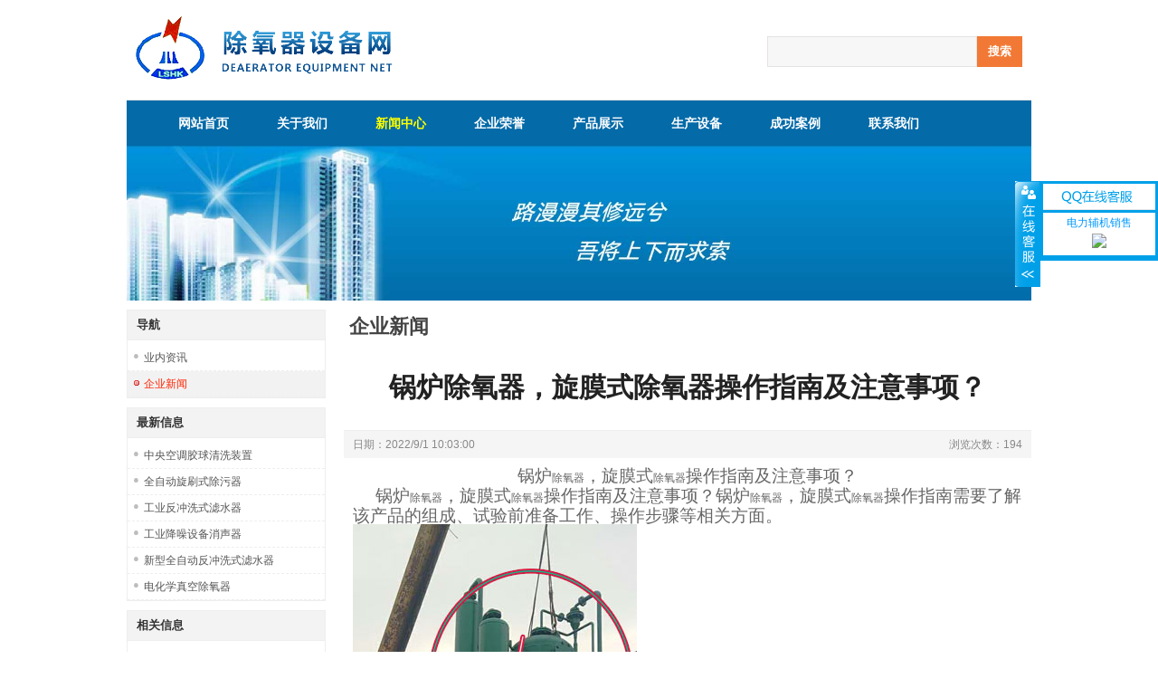

--- FILE ---
content_type: text/html
request_url: http://www.lyg299.com/qiyexinwen/769.html
body_size: 3833
content:
<!DOCTYPE html PUBLIC "-//W3C//DTD XHTML 1.0 Transitional//EN" "http://www.w3.org/TR/xhtml1/DTD/xhtml1-transitional.dtd">
<html xmlns="http://www.w3.org/1999/xhtml">
<head>
<meta http-equiv="Content-Type" content="text/html; charset=gb2312">
<title>锅炉除氧器，旋膜式除氧器操作指南及注意事项？---企业新闻,连云港市宏庆电力辅机开发有限公司是专业生产除氧器锅炉水处理环保设备的优秀企业，专业生产除氧器,热力除氧器,真空除氧器,旋膜式除氧器,除氧器改造,两极真空除氧器,电化学除氧器,挡板门,隔绝门,射水抽气器,电动二次滤网,真空滤油机,工业滤水器,激光打孔滤水器,胶球清洗装置,电动二次滤网,排汽消声装置,消声器（风机消音装置）锅炉消声器,蒸汽消音器等产品,产品性能高效,安全便捷,订购热线：13861430261</title>
<meta name="keywords" content="锅炉除氧器，旋膜式除氧器操作指南及注意事项？,企业新闻,连云港市宏庆电力辅机开发有限公司是专业生产除氧器锅炉水处理环保设备的优秀企业，专业生产除氧器,热力除氧器,真空除氧器,旋膜式除氧器,除氧器改造,两极真空除氧器,电化学除氧器,挡板门,隔绝门,射水抽气器,电动二次滤网,真空滤油机,工业滤水器,激光打孔滤水器,胶球清洗装置,电动二次滤网,排汽消声装置,消声器（风机消音装置）锅炉消声器,蒸汽消音器等产品,产品性能高效,安全便捷,订购热线：13861430261" />
<meta name="description" content="锅炉除氧器，旋膜式除氧器操作指南及注意事项？,企业新闻,连云港市宏庆电力辅机开发有限公司是专业生产除氧器锅炉水处理环保设备的优秀企业，专业生产除氧器,热力除氧器,真空除氧器,旋膜式除氧器,除氧器改造,两极真空除氧器,电化学除氧器,挡板门,隔绝门,射水抽气器,电动二次滤网,真空滤油机,工业滤水器,激光打孔滤水器,胶球清洗装置,电动二次滤网,排汽消声装置,消声器（风机消音装置）锅炉消声器,蒸汽消音器等产品,产品性能高效,安全便捷,订购热线：13861430261" />
<link type="image/x-icon" href="http://www.lyg299.com/favicon.ico" rel="shortcut icon" />
<link type="image/x-icon" href="http://www.lyg299.com/favicon.ico" rel="icon" />
<link href="http://www.lyg299.com/templets/default/css/pub.css" rel="stylesheet" type="text/css" />
<script language="javascript" type="text/javascript">
qwbmurl = "http://www.lyg299.com";
qwbmhtml = "0";
qwbmweb = "default";
</script>
</head>

<body>
<div id="topheaer">
    <h1 class="topheaerl"><a href="http://www.lyg299.com" title="连云港市宏庆电力辅机开发有限公司"><img src="http://www.lyg299.com/templets/default/images/logo.gif" title="连云港市宏庆电力辅机开发有限公司" /></a></h1>
    <div class="topsearch">
    	<dl>
        <form id="pubsoform" name="pubsoform" action="http://www.lyg299.com/so/index.asp" method="post" onsubmit="return pubkeycheack();">
        <dt><input class="topsinput1" type="text" id="keyword" name="keyword" onchange="return texttext();"></dt>
    	<dd><input class="topssubmit1" type="submit" value="搜索"></dd>
        </form>
        </dl>
    </div>
    <div class="clear1"></div>
</div>

<div id="menu">	
    <div class="ml"></div>
    <div class="mc">
        <ul>
            
            
            <li><span><a href="http://www.lyg299.com/">网站首页</a></span></li>
            
            
            <li><span><a href="http://www.lyg299.com/about">关于我们</a></span></li>
            
            
            <li class='hover'><span><a href="http://www.lyg299.com/news">新闻中心</a></span></li>
            
            
            <li><span><a href="http://www.lyg299.com/qiyerongyu">企业荣誉</a></span></li>
            
            
            <li><span><a href="http://www.lyg299.com/product">产品展示</a></span></li>
            
            
            <li><span><a href="http://www.lyg299.com/download">生产设备</a></span></li>
            
            
            <li><span><a href="http://www.lyg299.com/job">成功案例</a></span></li>
            
            
            <li><span><a href="http://www.lyg299.com/contact">联系我们</a></span></li>
            
        </ul>
    </div>	
    <div class="mr"></div>
</div>
<div class="top_focus"><img src="/images/topfocus.jpg" style="width:100%;"></div>




<div id="main">
    <div id="main_left">
        <div id="newsnav">
            <div class="news_snav">导航</div>
            <ul class="news_ul">
                
                
                <li><a title="业内资讯" href="http://www.lyg299.com/yeneizixun">业内资讯</a></li>
                
                
                <li class='hover'><a title="企业新闻" href="http://www.lyg299.com/qiyexinwen">企业新闻</a></li>
                
            </ul>
        </div>
        
        <div id="newsnav">
            <div class="news_snav">最新信息</div>
            <ul class="news_ul">
                
<li><a href='http://www.lyg299.com/qiyexinwen/852.html'>中央空调胶球清洗装置</a></li>
<li><a href='http://www.lyg299.com/qiyexinwen/851.html'>全自动旋刷式除污器</a></li>
<li><a href='http://www.lyg299.com/qiyexinwen/850.html'>工业反冲洗式滤水器</a></li>
<li><a href='http://www.lyg299.com/qiyexinwen/849.html'>工业降噪设备消声器</a></li>
<li><a href='http://www.lyg299.com/qiyexinwen/848.html'>新型全自动反冲洗式滤水器</a></li>
<li><a href='http://www.lyg299.com/qiyexinwen/847.html'>电化学真空除氧器</a></li>
            </ul>
        </div>
        
        <div id="newsnav">
            <div class="news_snav">相关信息</div>
            <ul class="news_ul">
                
<li><a href='http://www.lyg299.com/qiyexinwen/634.html'>真空除氧器使用锅炉需要改造吗？考虑因素？</a></li>
<li><a href='http://www.lyg299.com/qiyexinwen/846.html'>中央空调胶球清洗装置</a></li>
<li><a href='http://www.lyg299.com/qiyexinwen/289.html'>CF系列厨房排烟管道风机消声器的使用说明？</a></li>
<li><a href='http://www.lyg299.com/qiyexinwen/630.html'>旋膜式除氧器,低位旋膜式除氧器选择使用工作原理及特点?</a></li>
<li><a href='http://www.lyg299.com/qiyexinwen/838.html'>凝汽器换管改造</a></li>
<li><a href='http://www.lyg299.com/qiyexinwen/285.html'>宏庆让你更彻底的了解锅炉除氧器的工作原理</a></li>
            </ul>
        </div>  
        
        <div id="indexabotbox">
            <div class="news_snav">联系方式</div>
			<div class="indexabotcont"><font color="#ff0000">电话：</font><font color="#000000">0518-85372405<br>
</font><font color="#ff0000">传真：</font><font color="#000000">0518-85372403 <br>
</font><font color="#ff0000">手机：</font><font color="#000000">13861430261<br>
</font><font color="#ff0000">邮箱：<a href="mailto:lyghqfj@sina.com">lyghqfj@sina.com</a></font> <br>
<font color="#ff0000">地址：</font>连云港市海州区新坝镇新北路　 <br>
<font color="#ff0000">邮编：</font>222023</div>
        </div>      
    </div>
    
    <div id="main_right">
        <div class="show_nav">
        	<strong><a href="http://www.lyg299.com/qiyexinwen/">企业新闻</a></strong>
		</div>
        
        <h2 class="con_title">锅炉除氧器，旋膜式除氧器操作指南及注意事项？</h2>
        
        <div class="con_date">
            <span class="con_date_l">日期：2022/9/1 10:03:00</span>
            <span class="con_date_r">浏览次数：<span id="hitshow">150</span></span>
            <div class="clear1"></div>
        </div>
        
        
        
        <div id="con_text">
        	<p style="text-align: center;"><a href="http://www.lyg299.com"><span style="font-size: 14pt;"><font face="Script">锅炉<a href='http://www.lyg299.com/chuyangqi/' title='除氧器'>除氧器</a></font></span></a><span style="font-size: 14pt;"><font face="Script">，</font></span><a href="http://www.lyg299.com"><span style="font-size: 14pt;"><font face="Script">旋膜式<a href='http://www.lyg299.com/chuyangqi/' title='除氧器'>除氧器</a></font></span></a><span style="font-size: 14pt;"><font face="Script">操作指南及注意事项？</font></span></p>
<p><span style="font-size: 14pt;"><font face="Script">&nbsp;&nbsp;&nbsp;&nbsp; </font></span><a href="http://www.lyg299.com"><span style="font-size: 14pt;"><font face="Script">锅炉<a href='http://www.lyg299.com/chuyangqi/' title='除氧器'>除氧器</a></font></span></a><span style="font-size: 14pt;"><font face="Script">，</font></span><a href="http://www.lyg299.com"><span style="font-size: 14pt;"><font face="Script">旋膜式<a href='http://www.lyg299.com/chuyangqi/' title='除氧器'>除氧器</a></font></span></a><span style="font-size: 14pt;"><font face="Script">操作指南及注意事项？</font></span><a href="http://www.lyg299.com"><span style="font-size: 14pt;"><font face="Script">锅炉<a href='http://www.lyg299.com/chuyangqi/' title='除氧器'>除氧器</a></font></span></a><span style="font-size: 14pt;"><font face="Script">，</font></span><a href="http://www.lyg299.com"><span style="font-size: 14pt;"><font face="Script">旋膜式<a href='http://www.lyg299.com/chuyangqi/' title='除氧器'>除氧器</a></font></span></a><font face="Script"><span style="font-size: 14pt;">操作指南需要了解该产品的组成、试验前准备工作、操作步骤等相关方面。<img border="0" src="/uploadfiles/20220901/20220901100345506.jpg"></span><br>
</font><a href="http://www.lyg299.com"><span style="font-size: 14pt;"><font face="Script">锅炉<a href='http://www.lyg299.com/chuyangqi/' title='除氧器'>除氧器</a></font></span></a><span style="font-size: 14pt;"><font face="Script">，</font></span><a href="http://www.lyg299.com"><span style="font-size: 14pt;"><font face="Script">旋膜式<a href='http://www.lyg299.com/chuyangqi/' title='除氧器'>除氧器</a></font></span></a><font face="Script"><span style="font-size: 14pt;">操作指南：</span><br>
<span style="font-size: 14pt;">&nbsp;&nbsp;&nbsp;&nbsp; 正确理解<a href='http://www.lyg299.com/chuyangqi/' title='除氧器'>除氧器</a>的组成部分。除氧头和水箱及循环真空泵。其中除氧头主要由外壳体、雾化喷嘴、汽水分离器、填料组成。<a href='http://www.lyg299.com/chuyangqi/' title='除氧器'>除氧器</a>是一种使水在真空下低温沸腾，脱除水中含有的氧气、氮气体的设备。</span><br>
<span style="font-size: 14pt;">&nbsp;&nbsp;&nbsp;&nbsp; </span></font><a href="http://www.lyg299.com"><span style="font-size: 14pt;"><font face="Script">锅炉<a href='http://www.lyg299.com/chuyangqi/' title='除氧器'>除氧器</a></font></span></a><span style="font-size: 14pt;"><font face="Script">，</font></span><a href="http://www.lyg299.com"><span style="font-size: 14pt;"><font face="Script">旋膜式<a href='http://www.lyg299.com/chuyangqi/' title='除氧器'>除氧器</a></font></span></a><font face="Script"><span style="font-size: 14pt;">运行（旋膜式<a href='http://www.lyg299.com/chuyangqi/' title='除氧器'>除氧器</a>基本要求、旋膜式<a href='http://www.lyg299.com/chuyangqi/' title='除氧器'>除氧器</a>启动前的检查工作、旋膜式<a href='http://www.lyg299.com/chuyangqi/' title='除氧器'>除氧器</a>启动、旋膜式<a href='http://www.lyg299.com/chuyangqi/' title='除氧器'>除氧器</a>停止）。</span><br>
</font><a href="http://www.lyg299.com"><span style="font-size: 14pt;"><font face="Script">锅炉<a href='http://www.lyg299.com/chuyangqi/' title='除氧器'>除氧器</a></font></span></a><span style="font-size: 14pt;"><font face="Script">，</font></span><a href="http://www.lyg299.com"><span style="font-size: 14pt;"><font face="Script">旋膜式<a href='http://www.lyg299.com/chuyangqi/' title='除氧器'>除氧器</a></font></span></a><font face="Script"><span style="font-size: 14pt;">注意事项：</span><br>
<span style="font-size: 14pt;">&nbsp;&nbsp;&nbsp;&nbsp; 主要是旋膜式<a href='http://www.lyg299.com/chuyangqi/' title='除氧器'>除氧器</a>设备在运行过程中产生的振动、噪声、温度、电量等。设备或部件的输出参数和零部件的损伤量都是故障的直接特征参量。而二次效应参数是间接特征参量。使用间接特征参量进行故障诊断的优点是，可以在设备运行中并且无需拆卸的条件下进行。不足之处是间接特征参量与故障之间的关系不是完全确定的。</span></font></p>
		</div>
        
        <div class="mnlg">前一条信息：<a href='http://www.lyg299.com/qiyexinwen/770.html' title="锅炉除氧器，锅炉真空除氧器处理的工艺有哪些？">锅炉除氧器，锅炉真空除氧器处理的工艺有哪些？</a></div>
		<div class="mnlh">后一条信息：<a href='http://www.lyg299.com/qiyexinwen/768.html' title="除氧器，真空除氧器正常运行我们考虑哪些？">除氧器，真空除氧器正常运行我们考虑哪些？</a></div>
		<div class="clear1"></div>
    </div>
    
    <div class="clear1"></div>
</div>

<div id="footer">
	<div id="fmenu"></div>
	<div id="copyright">
		<p>版权所有：连云港市宏庆电力辅机开发有限公司&nbsp;<br>
电话：0518- 85372405 85372407 0518-85372417 传真：0518-85372403 地址：连云港市海州区新坝镇新北路 邮编：222023 电子邮箱：<a href="mailto:lyghqfj@163.com">lyghqfj@163.com</a><br>
ICP备案:<a rel="nofollow" href="http://beian.miit.gov.cn" target="_blank">苏ICP备09055301号-5</a></p>
		<a href="http://www.lyg299.com/rss.xml" target="_blank">rss.xml</a>
		<a href="http://www.lyg299.com/sitemap.htm" target="_blank">sitemap.html</a>
		<a href="http://www.lyg299.com/sitemap.txt" target="_blank">sitemap.txt</a>
		<a href="http://www.lyg299.com/sitemap.xml" target="_blank">sitemap.xml</a>
    </div>
	<div class="clear1"></div>
</div>

<script language="javascript" type="text/javascript" src="http://www.lyg299.com/js/jquery.js"></script>
<script language="javascript" type="text/javascript" src="http://www.lyg299.com/js/ajax.js"></script>
<script src="http://www.lyg299.com/expand/deal.asp?action=hitshu&files=news&id=769" language="javascript" type="text/javascript"></script>
<!--此调用的自定义客服标签-->
<script type="text/javascript" src="http://www.lyg299.com/js/qq/qq.js"></script>
<div id='qwbmlxs_qq_div' style='width:158px;'>
	<div id='qwbmlxs_qq_open' onClick='lxskefuqqopen();' style="display:block;"></div>
	<div id='qwbmlxs_qq_body' style="display:block;">
		<dl class='lxsqq_kf'><dt></dt></dl>
		
		
		<dl class='lxsqq_dl1'>
			<dd class='d1'><a target="_blank" href="http://wpa.qq.com/msgrd?v=3&uin=809827864&site=qq&menu=yes">电力辅机销售</a></dd>
			<dd class='d2'><a target="_blank" href="http://wpa.qq.com/msgrd?v=3&uin=809827864&site=qq&menu=yes"><img src="http://wpa.qq.com/pa?p=2:809827864:44"></a></dd>
		</dl>
		
	</div>
</div>
<script language="javascript">
addfollowmark("qwbmlxs_qq_div",0, 100);
//lxskefuqqopen();	//默认关闭QQ	如果需要默认客服为展开
</script>

<div class="tongjis"></div>
</body>
</html>

--- FILE ---
content_type: text/html; Charset=GB2312
request_url: http://www.lyg299.com/expand/deal.asp?action=hitshu&files=news&id=769
body_size: 160
content:
document.getElementById("hitshow").innerHTML = "194";

--- FILE ---
content_type: text/css
request_url: http://www.lyg299.com/templets/default/css/pub.css
body_size: 17079
content:
html,body,div,span,object,h1,h2,h3,h4,h5,h6,table,tr,td,p,form,img,ul,li,dl,dt,dd {margin:0;padding:0;border:0;}
input,select {margin:0;padding:0;}
html,body {outline:0;font-weight:inherit;font-style:inherit;font-size:100%;font-family:inherit;}
body {margin:auto;text-align:center;font:normal 12px/160% Arial,宋体,Tahoma,sans-serif;color:#666;background:#fff;}
ul {list-style-type:none;}

a:link,a:visited {color:#666;text-decoration:none;}
a:hover {color:#f30;text-decoration:underline;}
.clear1 {clear:both;display:block;height:0px;font-size:0px;line-height:0px;}

/* ======================================== header ============================================= */
#topheaer {clear:both;margin:0 auto;width:1000px;height:110px;text-align:left;overflow:hidden;background-color:#fff;border-bottom:solid 1px #e5e5e5;}
	.topheaerl {float:left;display:inline;margin:15px 0 0 6px;}
	.topsearch {float:right;display:inline;margin:40px 10px 0 0;}
		.topsearch dl {clear:both;}
		.topsearch dl dt {float:left;}
		.topsearch dl dd {float:left;}
		.topsearch .topsinput1 {width:230px;height:32px;line-height:32px;background:#f7f7f7;border:solid 1px #e4e2e2;}
		.topsearch .topssubmit1 {border:none;background:#f27935;color:#fff;height:34px;font-weight:bold;padding:0 12px;}

.top_focus {clear:both;margin:0 auto;background:#fff;width:1000px;}

/* ======================================== footer ============================================= */
#footer {clear:both;width:1000px;margin:0 auto;background:#fff;text-align:center;padding:0 0 10px 0;border-top:solid 1px #eee;}
	#fmenu {clear:both;height:36px;line-height:36px;color:#ccc;display:none;}
		#fmenu a {margin:0 10px;}
	#copyright {clear:both;padding:10px 0 3px 0;line-height:20px;color:#aaa;}
		#copyright a:link,#copyright a:visited {color:#aaa;}
	.tongjis {clear:both;width:1000px;margin:0 auto;background:#fff;text-align:center;padding:0 0 10px 0;}


/* menu */
#menu {clear:both;margin:0 auto;width:1000px;height:50px;text-align:left;overflow:hidden;background:#046aa8;}
	#menu .ml,#menu .mr {display:none;}
	#menu .mc {float:left;font-weight:bold;padding-left:30px;}
	#menu li {float:left;}
		#menu li a {float:left;margin-left:1px;font-size:14px;height:50px;line-height:50px;padding:0 26px;}
		#menu li a:link,#menu li a:visited {color:#fff;}
		#menu li a:hover {cursor:pointer;text-decoration:none;color:#ff0;}
	#menu .hover a {}
		#menu .hover a:link,#menu .hover a:visited {color:#ff0;}


/* ====================================================================== main */
#main {clear:both;width:1000px;background:#fff;margin:0 auto;text-align:left;padding:10px 0;}
#main_left {float:left;width:220px;}
#main_right {float:right;width:760px;}

#indexabotbox {clear:both;border:solid 1px #eee;margin-top:15px;}
	.indexabotcont {clear:both;padding:10px 6px;}
	
#in_jianjie {clear:both;border:solid 1px #eee;}
	.in_jianjbox {clear:both;padding:10px 10px;}

#in_product {clear:both;border:solid 1px #eee;margin-top:15px;}
#in_news {clear:both;border:solid 1px #eee;margin-top:15px;}
	.nduoul {clear:both;}
	.nduoul li {float:left;background:url(img/liico.gif) no-repeat 6px -35px;width:49.5%;text-indent:17px;height:28px;line-height:28px;border-bottom:dashed 1px #ddd;white-space:nowrap;}

/**
 * 横向滚动
 * ------------------------------ */
.scroll_horizontal{position:relative;width:218px;border:solid 1px #eee;padding:10px 0;background-color:#eee;margin-top:10px;}
.scroll_horizontal .box{overflow:hidden;position:relative;width:180px;margin:0 auto;}
.scroll_horizontal .list{overflow:hidden;width:9999px;}
.scroll_horizontal .list li{float:left;width:180px;text-align:center;}
.scroll_horizontal .list li img {width:100%;height:120px;}
.scroll_horizontal .prev,
.scroll_horizontal .next{position:absolute;top:50%;margin-top:-25px;width:20px;height:50px;background-image:url(img/control.png);background-repeat:no-repeat;font:0/0 Arial;cursor:pointer;display:none;}
.scroll_horizontal .prev{left:5px;background-position:0 0;}
.scroll_horizontal .next{right:5px;background-position:-40px 0;}
.scroll_horizontal .prev:hover{background-position:0 -50px;}
.scroll_horizontal .next:hover{background-position:-40px -50px;}


/* ====================================================================== font list */
.list_nulldata {clear:both;display:block;height:300px;line-height:300px;text-align:center;}

.list_ul_1 {clear:both;padding:10px 0 8px 0;}
	.list_ul_1 li {height:32px;line-height:32px;overflow:hidden;white-space:nowrap;font-size:14px;border-bottom:dashed 1px #ddd;margin-top:3px;}
	.list_ul_1 span {float:right;color:#727171;font-size:10px;}
	.list_ul_1 a {background:url(img/liico.gif) no-repeat 4px -468px;padding-left:18px;}
	.list_ul_1 a:link,.list_ul_1 a:visited {color:#444;}
	.list_ul_1 a:hover {color:#f30;background:url(img/liico.gif) no-repeat 6px -499px;}

/* img list */
.list_img_1 {clear:both;margin:0 auto 0;padding:12px 0 10px 0;}
	.list_img_1 li {float:left;width:220px;height:200px;line-height:22px;overflow:hidden;text-align:center;overflow:hidden;display:inline;margin:13px 0 5px 18px;}
	.list_img_1 li img {display:block;width:210px;height:160px;padding:4px;margin:0 auto 6px;}
	.list_img_1 li a img {border:solid 1px #eee;}
	.list_img_1 li a:hover img {border:solid 1px #aaa;}
	.list_img_1 a:link,.list_img_1 a:visited {color:#555;}
	.list_img_1 a:hover {color:#f40;}

/* ====================================================================== page */
.newspage {clear:both;margin:10px auto;height:50px;background-color:#F1F1F1;text-align:center;line-height:50px;font-weight:bold;}

/* page */
.listpage {margin:5px 0;padding:10px 0 5px 0;height:35px;clear:both;border-top:solid 2px #eee;background:#fff;overflow:hidden;}
	.listpagel {padding:3px;margin:0 3px;text-align:center;float:left;}
	.listpagel a {border:#aaa 1px solid;padding:2px 5px;margin:0 1px;color:#333;background:#ddd;text-tecoration:none;}
	.listpagel a:hover,.listpagel a:active {border:#ddd 1px solid;color:#000;}
	.listpagel a:hover {font-weight:bold;background:#222;color:#fff;border:#222 1px solid;}
	.listpagel span.current {border:#222 1px solid;margin:0 2px;color:#fff;padding:2px 5px;font-weight:bold;background:#222;}
	.listpagel span.disabled {border:#ddd 1px solid;margin:0 2px;color:#ccc;padding:2px 5px;}
	
	.listpager {float:right;display:inline;margin:6px 8px 0 0;font-size:14px;}
	.listpager span {color:#f00;font-weight:bold;}


/* ====================================================================== show */
.maintopphoto {clear:both;width:1000px;background:#fff;margin:0 auto;}
	.maintopphoto img {width:100%;}
.show_nav {clear:both;height:38px;line-height:38px;}
	.show_nav strong {float:left;color:#444;font-size:22px;padding:0 6px;}
	.show_nav strong a:link,.show_nav strong a:visited {color:#444;}
	.show_nav b {float:left;color:#ccc;font-size:16px;font-weight:bold;text-transform:Capitalize;}
.con_title {clear:both;font-size:30px;text-align:center;padding:30px 20px;border-bottom:solid 1px #eee;color:#222;line-height:35px;}
.con_date {clear:both;height:30px;line-height:30px;padding:0 10px;background:#f5f5f5;color:#888;}
	.con_date_l {float:left;}
	.con_date_r {float:right;}
#con_text {height:auto !important;min-height:400px;height:400px;word-break:break-all;word-wrap:break-word;overflow-x:hidden;padding:10px 10px;}
	#con_text img {width:expression(this.width > 650 ? 650: true); max-width:650px;}

.mnbeizhu {clear:both;margin:10px 10px 5px;background:#f9f9f9;border:dashed 1px #ddd;padding:5px 10px 5px 10px;}

.mnlg,.mnlh {clear:both;margin:1px auto 0;padding:5px 0 3px 2px;text-indent:18px;}
.mnlg {background:url(img/liico.gif) no-repeat 5px -772px;}
	.mnlg span {font-weight:bold;color:#000;}
.mnlh {background:url(img/liico.gif) no-repeat 5px -805px;border-top:solid 1px #ebebeb;margin-bottom:5px;}
	.mnlh span {font-weight:bold;color:#000;}
	.mnlg a:link,.mnlg a:visited,.mnlh a:link,.mnlh a:visited {color:#2069f0;}



/* ====================================================================== news */
#newsnav {clear:both;background-color:#fff;border:solid 1px #eee;margin-bottom:10px;}
.news_snav {height:32px;line-height:32px;color:#333;border-bottom:solid 1px #eee;background:#f3f3f3;font-size:13px;font-weight:bold;overflow:hidden;text-indent:10px;}
.news_ul {clear:both;padding:5px 0 0 0;}
	.news_ul li {height:28px;line-height:28px;white-space:nowrap;overflow:hidden;border-bottom:dashed 1px #eee;}
	.news_ul li a {background:url(img/liico.gif) no-repeat 7px -36px;padding-left:18px;color:#555;display:block;}
	.news_ul li a:hover {background:#ffffdd url(img/liico.gif) no-repeat 7px -88px;color:#ff7d00;}
	.news_ul .hover {background:#f2f2f2;}
	.news_ul .hover a {color:#f20;background:url(img/liico.gif) no-repeat 7px -88px;}


/* ====================================================================== infor left */
#infornav {clear:both;background-color:#fff;border:solid 1px #eee;}
.infor_snav {height:32px;line-height:32px;color:#333;border-bottom:solid 1px #eee;background:#f3f3f3;font-size:13px;font-weight:bold;overflow:hidden;text-indent:10px;}
.infor_ul {clear:both;padding:5px 0 0 0;}
	.infor_ul li {height:28px;line-height:28px;white-space:nowrap;overflow:hidden;border-bottom:dashed 1px #eee;}
	.infor_ul li a {background:url(img/liico.gif) no-repeat 7px -36px;padding-left:18px;color:#555;display:block;}
	.infor_ul li a:hover {background:#ffffdd url(img/liico.gif) no-repeat 7px -88px;color:#ff7d00;}
	.infor_ul .hover {background:#f2f2f2;}
	.infor_ul .hover a {color:#f20;background:url(img/liico.gif) no-repeat 7px -88px;}


/* 在线客服 */
#qwbmlxs_qq_div {z-index:9000;right:0px;position:absolute;font-size:12px;text-align:left;}
	#qwbmlxs_qq_open {float:left;width:28px;height:117px;overflow:hidden;cursor:pointer;background:#f50 url(img/float_s.gif) no-repeat -31px -377px;}
	#qwbmlxs_qq_body{float:left;background:#00a0e9;width:130px;overflow:hidden;padding:0 0 6px;}
	.lxsqq_kf {background-color:#fff;margin:3px auto 3px;width:124px;}
		.lxsqq_kf dt {clear:both;height:28px;background:url(img/float_s.gif) no-repeat 20px 4px;border-bottom:solid 1px #e6e5e4;}
	.lxsqq_dl1 {clear:both;margin:0px auto;width:124px;overflow:hidden;text-align:center;background:#fff;}
		.lxsqq_dl1 dd {overflow:hidden;white-space:nowrap;}
		.lxsqq_dl1 .d1 {height:18px;line-height:18px;color:#09F;margin-top:2px;}
			.lxsqq_dl1 .d1 a:link,.lxsqq_dl1 .d1 a:visited {color:#09F;}
		.lxsqq_dl1 .d2 {height:24px;line-height:24px;margin-top:3px;}
			.lxsqq_dl1 .d2 a:link,.lxsqq_dl1 .d2 a:visited {color:#F30;}
	.lxsqq_qcode {clear:both;margin:3px auto 0;width:124px;overflow:hidden;text-align:center;background:#fff;padding:0 0 3px 0;border-top:solid 1px #ddd;}
		.kefu_weiximg {padding-top:2px;}
		.kefu_weiximg p {clear:both;display:block;width:100px;height:100px;margin:5px auto 5px;}
		.kefu_weiximg span {clear:both;line-height:16px;}

/*返回顶部*/
.backTop{bottom:10px;display:none;width:40px;height:40px;overflow: hidden;position:fixed;right:10px;_position:absolute;_top:expression(eval(document.documentElement.scrollTop+document.documentElement.clientHeight-108));z-index: 8999;}
.backTop a{background:#000;display:block;height:40px;line-height:40px;color:#fff;filter:alpha(opacity=60);-moz-opacity:0.6;-khtml-opacity:0.6;opacity:0.6;}
.backTop a:hover{filter:alpha(opacity=90);-moz-opacity:0.9;-khtml-opacity:0.9;opacity:0.9;color:#ff0;}


/* =============================================== 留言框 =============================================== */
.booklist {clear:both;padding:8px 0;}
	.booknull {clear:both;margin:10px 15px 14px;clear:both;text-align:center;font-weight:bold;border:solid 1px #e6e6e6;padding:18px 0;}

.bkdiv {clear:both;margin:0 15px 0;clear:both;border-bottom:1px dotted #ddd;border-left:3px solid #fff;padding:15px 0;}
	.bkdivl{float:left;width:80px;text-align:center;color:#666;margin:0 0 0 5px;padding-bottom:15px;display:inline;line-height:19px;}
		.bkdivl img{width:75px;height:75px;display:block;margin:0 auto 4px;}
	.bkdivr{float:right;width:840px;padding:0 5px 0;color:#333;margin-bottom:10px;font-size:12px;line-height:1.6}
		.bkdivt{height:24px;line-height:24px;color:#444;font-weight:bold;background:#f5f5f5;padding:0 6px;}
		.bkdivb{margin:2px 0;padding:8px 0 8px 0;word-break:break-all;word-wrap:break-word;}		
		.bkdivhui {clear:both;padding:3px 0 4px 0;}
			.bkdivhui ul {clear:both;}
			.bkdivhui ul li {float:left;padding-right:6px;}
			.bkdivhui ul .l1 {color:#999;}
			.bkdivhui ul .l2 {display:none;}
			.bkdivhui ul .l2 a:link,.bkdivhui ul .l2 a:visited {color:#09f;}
		.bkdivb1 {border:dashed 1px #c0c0c0;background:#f8f8f8;padding:8px;}
			.bkdivb1 b {color:#f60;padding:0 4px;}
	.gailoudiv {border-left:solid 2px #ddd;padding-left:6px;background-color:#fff;}
		.gldiv {clear:both;padding-bottom:6px;margin:5px auto 0;}	/* 盖楼框 */
			.gldivt{clear:both;height:16px;line-height:16px;padding:2px 0 2px 5px;color:#333;background:#f9f9f9;font-weight:bold;}
			.gldivb{margin:2px 0;padding:6px;word-break:break-all;word-wrap:break-word;}	/* 盖楼内容 */
			.gldivd {color:#aaa;text-align:right;}
	.bkdivons {background-color:#fffef0;border-left:3px solid #f90;}
	.bkdivons .bkdivhui ul .l2 {display:block;}


/* ====================================================================== index */
.dnav1 {clear:both;font-size:14px;font-weight:bold;text-indent:15px;height:30px;line-height:30px;color:#444;}

.indexsfocus {clear:both;width:1000px;height:315px;overflow:hidden;margin:0 auto;}
.indexsfocus img {width:1000px;height:315px;}

.indextopphoto {clear:both;width:1000px;margin:0 auto;padding:10px 0 15px 0;background-color:#fff;text-align:left;}
	.nduoimg {clear:both;padding:0 0 10px 0;}
		.nduoimg li {float:left;text-align:center;width:170px;overflow:hidden;display:inline;margin:10px 0px 5px 15px;}
		.nduoimg li img {clear:both;width:100%;height:130px;margin:0 auto 4px;}
		.nduoimg li span {clear:both;height:34px;line-height:16px;overflow:hidden;white-space:nowrap;}

.indextopxixi {clear:both;width:1000px;margin:0 auto;padding:10px 0 8px 0;background-color:#fff;text-align:left;border-top:solid 1px #e5e5e5;}
.imglisbox {clear:both;}
	.imglist {width:450px;height:90px;overflow:hidden;float:left;display:inline;margin:10px 15px 6px 20px;position:relative;}
		.imgl_img {position:absolute;left:0px;top:0px;width:120px;height:80px;}
			.imgl_img img {width:100%;height:100%;}
		.imgl_con {position:absolute;left:130px;top:0px;}
			.imgl_con h3 {clear:both;height:24px;line-height:24px;overflow:hidden;white-space:nowrap;font-size:14px;}
			.imgl_con p {height:56px;overflow:hidden;line-height:19px;color:#999;}

.indexcont {clear:both;width:1000px;margin:0 auto;padding:10px 0 8px 0;background-color:#fff;text-align:left;border-top:solid 1px #e5e5e5;}
	.indexc_left {float:left;width:630px;display:inline;margin-left:10px;}
		.ileft_photo {clear:both;margin:10px 0 25px 0;}
			.ileft_img {float:left;width:180px;height:120px;}
				.ileft_img img {width:100%;height:100%;}
			.ileft_con {float:right;width:430px;}
				.ileft_con h3 {clear:both;height:24px;line-height:24px;overflow:hidden;white-space:nowrap;font-size:14px;}
				.ileft_con p {line-height:19px;color:#999;}
				.ileft_con .show {clear:both;margin-top:10px;}
				.ileft_con .show a {float:left;height:26px;line-height:26px;background:#093;color:#fff;padding:0 12px;}
	
	.indexc_right {float:right;width:300px;display:inline;margin-right:10px;}
		.iright_xinxi {clear:both;margin:10px 0 15px 0;}
			.rightx_img {float:left;width:90px;height:60px;}
				.rightx_img img {width:100%;height:100%;}
			.rightx_con {float:right;width:200px;}
				.rightx_con h3 {clear:both;height:24px;line-height:24px;overflow:hidden;white-space:nowrap;font-size:12px;}
				.rightx_con p {line-height:19px;color:#ccc;font-size:10px;}


.indexleiimg {clear:both;width:1000px;margin:0 auto;padding:10px 0 8px 0;background-color:#fff;text-align:left;border-top:solid 1px #e5e5e5;}
	.nduoleiimg {float:left;width:220px;display:inline;margin:5px 0px 0 20px;}
	.nduoleiimg dt {clear:both;height:130px;overflow:hidden;}
	.nduoleiimg dt img {width:100%;height:100%;}
	.nduoleiimg dd {clear:both;overflow:hidden;}
	.nduoleiimg .d1 {height:28px;line-height:28px;text-align:center;}
	.nduoleiimg .d2 {height:100px;line-height:17px;}
	.nduoleiimg .d3 {height:36px;text-align:center;margin-top:6px;}
	.nduoleiimg .d3 a {display:block;width:90px;height:28px;line-height:28px;overflow:hidden;margin:0 auto;background:#093;color:#fff;}


.lktabel {clear:both;width:1000px;margin:0 auto;background-color:#fff;}
.lktabel td {vertical-align:top;}
.lktd1 {width:90px;text-align:right;padding:5px 1px 3px 3px;font-weight:bold;color:#333;}
.lktd2 {text-align:left;padding:5px 3px 3px 1px;}

.lkul {}
    .lkul li {float:left;padding:0 4px 0 6px;white-space:nowrap;}
    .lkul li a {}
    .lkul li a:link,.lkul li a:visited {color:#777;}



--- FILE ---
content_type: application/javascript
request_url: http://www.lyg299.com/js/qq/qq.js
body_size: 1894
content:
function lxskefuqqopen(){
	var kefuboby=document.getElementById("qwbmlxs_qq_body");
	if (kefuboby.style.display=="block"){
		document.getElementById("qwbmlxs_qq_div").style.width="30px";
		kefuboby.style.display="none";
		}else{
		document.getElementById("qwbmlxs_qq_div").style.width="158px";
		kefuboby.style.display="block";
		}
}

var step_ratio = 0.1;
objs = new Array();
objs_x = new Array();
objs_y = new Array();

function addfollowmark(name, x, y) {
	i = objs.length;
	objs[i] = document.getElementById(name);
	objs_x[i] = x;
	objs_y[i] = y;
}

function followmark() {
for(var i=0; i<objs.length; i++) {
	var fm = objs[i];
	var fm_x = typeof(objs_x[i]) == 'string' ? eval(objs_x[i]) : objs_x[i];
	var fm_y = typeof(objs_y[i]) == 'string' ? eval(objs_y[i]) : objs_y[i];
	var leftW = document.documentElement.clientWidth -fm.offsetWidth -fm_x*2;
	
	//var topH = document.documentElement.clientHeight -fm.offsetHeight -fm_y*2;
	var topH = document.documentElement.clientHeight -document.documentElement.clientHeight+fm_y;
	if (fm.offsetLeft != document.body.scrollLeft + fm_x+leftW) {
	var dx = (document.body.scrollLeft + fm_x + leftW - fm.offsetLeft) * step_ratio;
		dx = (dx > 0 ? 1 : -1) * Math.ceil(Math.abs(dx));
		fm.style.left = fm.offsetLeft + dx +"px";
	}
	
	var diffY;
	if (document.documentElement && document.documentElement.scrollTop)
		diffY = document.documentElement.scrollTop;
	else if (document.body)
		diffY = document.body.scrollTop;
		if (fm.offsetTop != diffY+fm_y+topH) {
			var dy = (diffY+ fm_y+ topH - fm.offsetTop) * step_ratio;
			dy = (dy > 0 ? 1 : -1) * Math.ceil(Math.abs(dy));
			fm.style.top = fm.offsetTop + dy  +"px";
		}
		fm.style.display = '';
	}
}

//addfollowmark("ad_dl01", 5, 350);
//addfollowmark("qqserveronline", "document.body.clientWidth-115", 200);
setInterval('followmark()',20);


--- FILE ---
content_type: application/javascript
request_url: http://www.lyg299.com/js/ajax.js
body_size: 8914
content:
var xhr;
function getXHR(){	
	try{		
		xhr=new ActiveXObject("Msxml2.XMLHTTP");		
	}
	catch(e){		
		try{			
			xhr=new ActiveXObject("Microsoft.XMLHTTP");				
		}
		catch(e){			
			xhr=false;			
		}
	}
	if(!xhr&&typeof XMLHttpRequest!='undefined'){		
		xhr=new XMLHttpRequest();		
	}
	return xhr;
}


function loadXML(method,url,callback,xml1,xml2,xml3,xml4,xml5,xml6,xml7,xml8,xml9,xml10){	
	getXHR();	
	xhr.open(method,url);	
	xhr.setRequestHeader("Content-Type","text/xml");	
	xhr.setRequestHeader("Content-Type","GBK");
	xhr.onreadystatechange=function (){
		if(xhr.readyState!=4)return;
		callback(xhr,xml1,xml2,xml3,xml4,xml5,xml6,xml7,xml8,xml9,xml10);
	}
	xhr.send(null);	
}


//=========================================================================================搜索框选择 搜索关键字
//字体大小
function ChangeSize(size){	var objSize=document.getElementById('container');objSize.style.fontSize=size+"px";}

//加入收藏
function AddFav(){window.external.AddFavorite(window.document.location.href, document.title)}

$(document).ready(function(){
	goToTop();
	//loadingimgxian();//延迟加载图片
});

function goToTop(){ //返回顶部
	var html = '<div id="backTop" class="backTop clearfix" style="z-index;9999"><a title="返回顶部" href="javascript:;" rel="nofollow">顶部</a></div>';
	$(html).appendTo('body');
	$('#backTop').click(function(){
		$('html,body').animate({scrollTop:0},'slow');//慢慢回到页面顶部
		return false;
	});
	$(window).scroll(function(){
		if($(this).scrollTop() < 10) {//当window的垂直滚动条距顶部距离小于10时
			$('#backTop').fadeOut('slow');//goToTop按钮淡出
		} else {
			$('#backTop').fadeIn('slow');//反之按钮淡入
		}
	});
}


(function(){
    var bp = document.createElement('script');
    var curProtocol = window.location.protocol.split(':')[0];
    if (curProtocol === 'https'){
   bp.src = 'https://zz.bdstatic.com/linksubmit/push.js';
  }
  else{
  bp.src = 'http://push.zhanzhang.baidu.com/push.js';
  }
    var s = document.getElementsByTagName("script")[0];
    s.parentNode.insertBefore(bp, s);
})();


//================================================================================ 头部搜索
function textIsNull(str){   
	var patrnn=/['|*|%]/; 
	if (!patrnn.exec(str)) return false 
	return true
}
function pubkeycheack(){
	var text=document.pubsoform;
	if (text.keyword.value.replace(/ /g,"")==""){alert("搜索内容不能为空,请输入搜索内容");text.keyword.focus();return false;}
	if (text.keyword.value.replace(/ /g,"").length>40){	alert("搜索内容有点长了");text.keyword.focus();return false;}
	if (textIsNull(text.keyword.value)){alert("搜索内容有非法字符，请正确输入搜索内容");text.keyword.focus();return false;}
	return true;
}
function texttext(){
	var text1;
	text1=document.pubsoform.keyword.value;
	text1=text1.replace(/\'/g,"")
	text1=text1.replace(/\;/g,"")
	text1=text1.replace(/\"/g,"")
	text1=text1.replace(/\</g,"")
	text1=text1.replace(/\>/g,"")
	text1=text1.replace(/\%/g,"")
	text1=text1.replace(/\&/g,"")
	text1=text1.replace(/\*/g,"")
	text1=text1.replace(/\^/g,"")
	text1=text1.replace(/\#/g,"")
	document.pubsoform.keyword.value=text1;
}


//================================================================================ 添加留言
function addbookcheack(){
	var b_name=document.getElementById("b_name");
	if (b_name.value.replace(/ /g,"")==""){alert("姓名不能为空");b_name.focus();return false;}
	else if (b_name.value.replace(/ /g,"").length<2){alert("姓名太短了");b_name.focus();return false;}
	else if (b_name.value.replace(/ /g,"").length>10){alert("姓名太长了");b_name.focus();return false;}
	
	var b_conter=document.getElementById("b_conter");
	if (b_conter.value.replace(/ /g,"")==""){alert("留言内容不能为空");b_conter.focus();return false;}
	else if (b_conter.value.replace(/ /g,"").length < 4){alert("留言内容太少了");b_conter.focus();return false;}
	else if (b_conter.value.replace(/ /g,"").length > book_game_maxlen){alert("留言内容太多了");b_conter.focus();return false;}

	var yianzhen=document.getElementById("yianzhen");
	if (yianzhen.value.replace(/ /g,"")==""){alert("验证码不能为空");yianzhen.focus();return false;}
	else if (isNaN(yianzhen.value.replace(/ /g,""))){alert("验证码不正确");yianzhen.focus();return false;}
return true;
}


//==================================================================加载评论
function loadpinlunlist(gonnenid,id){
	loadXML("get",qwbmurl+"/expand/deal.asp?action=pinlunshow&gongnenid="+ gonnenid +"&id="+ id +"&n="+Math.random(),pinglungetList);
}

function pageAjax(pageID,gonnenid,id){
	loadXML("get",qwbmurl+"/expand/deal.asp?action=pinlunshow&gongnenid="+ gonnenid +"&id="+ id +"&page="+pageID+"&n="+Math.random(),pinglungetList);
}

function pinglungetList(xmlDom) {	
	var requestrss = unescape(xmlDom.responseText);
	var r=requestrss.split("||||||");
	//document.getElementById("pingluncout").innerHTML = r[0];
	document.getElementById("pinglunid").innerHTML = r[1];
}


//==================================================================添加评论
function pinlunstrIsNull(str){
	var patrn=/['|*|%|`|&]/;
	if (!patrn.exec(str)) return false
	return true
} 

function cheackpinglun(){
	var id = document.getElementById("pids");
	var plids = document.getElementById("pinglunformtext");
	var b_name = document.getElementById("b_name");
	var b_conter = document.getElementById("pinglunconter");
	var b_yanzen = document.getElementById("b_yanzen");
	
	if (id.value == ""){alert("评论id不能为空");return false;}
	
	if (b_name.value.replace(/ /g,"")==""){alert("呢称不能为空");b_name.focus();return false;}
	if (b_name.value.replace(/ /g,"").length < 2){alert("呢称太短了");b_name.focus();return false;}
	if (b_name.value.replace(/ /g,"").length > 15){alert("呢称太长了");b_name.focus();return false;}
	if (pinlunstrIsNull(b_name.value)){alert("呢称中有非法字符，请重新输入呢称");b_name.focus();return false;}	
	
	if (b_conter.value.replace(/ /g,"")==""){alert("评论内容不能为空");b_conter.focus();return false;}
	if (b_conter.value.replace(/ /g,"").length<4){alert("评论内容太短了");b_conter.focus();return false;}	
	if (b_conter.value.replace(/ /g,"").length>1000){alert("评论内容不可超过1000字!!!\n\n当前评论内容长度为："+ b_conter.value.replace(/ /g,"").length +"");b_conter.focus();return false;}
	if (pinlunstrIsNull(b_conter.value)){alert("评论内容里有非法字符，请正确输入您的评论");b_conter.focus();return false;}
	
	if (b_yanzen.value.replace(/ /g,"")==""){alert("验证码不能为空");b_yanzen.focus();return false;}
	if (isNaN(b_yanzen.value)){alert("验证码必须为数字");b_yanzen.focus();return false;}		
		
	plids.innerHTML="正在发表评论";
	alert("正在发表评论");
	loadXML("get",qwbmurl+"/expand/deal.asp?action=addpinlun&gongnenid="+document.getElementById("gongnenid").value+"&id="+ id.value +"&b_name="+ b_name.value +"&b_conter="+ b_conter.value+"&b_yanzen="+ b_yanzen.value +"&n="+Math.random(),addsavepinglungetfb);
}

function addsavepinglungetfb(xmlDom) {
	var requestrss = unescape(xmlDom.responseText);
	var r=requestrss.split("|");
	var divs=document.getElementById("pinglunformtext");
	divs.className = r[2];
	divs.innerHTML = r[1];
	if(r[0] == "0"){
			alert(r[1]);
		}else{
			alert(r[1]);
			//loadXML("get",r[3],getList);	如果后台不需要审核，就把这个打开，如果需要审核，就没有必要再刷新评论列表
			clearplinput();			
		}
}

function clearplinput(){
	document.getElementById("b_name").value = "";
	document.getElementById("pinglunconter").value = "";
	document.getElementById("b_yanzen").value = "";
	document.getElementById("pinglunformtext").className = "";
	document.getElementById("pinglunformtext").innerHTML = "";
	document.getElementById("b_yanzencode").src=qwbmurl+'/inc/code.asp?t='+Math.random();
}


//================================================================================ 顶一下 踩一下
//顶一下 踩一下
var dincai_c = "";
function showdincai(objfile,objid){
	if (dincai_c == "1"){
		alert("您已经点评过了!");}
	else{
		loadXML("get",qwbmurl+"/expand/deal.asp?action=dingcaichuli&chuli="+ objfile +"&id="+ objid +"&n="+Math.random(),showdincai_obj);
		dincai_c = "1";
	}
	return true;
}

//顶一下处理
function showdincai_obj(xmlDom){	
	var requestrss = unescape(xmlDom.responseText);	
	var r=requestrss.split("|");
	if (r[0] == "1"){//成功顶一下
			document.getElementById("showdinc_din_" + r[1]).innerHTML = r[3];
			document.getElementById("showdinc_din_bai_" + r[1]).innerHTML = r[4];
			document.getElementById("showdinc_din_width_" + r[1]).style.width = r[4];
			document.getElementById("showdinc_cai_" + r[1]).innerHTML = r[5];
			document.getElementById("showdinc_cai_bai_" + r[1]).innerHTML = r[6];
			document.getElementById("showdinc_cai_width_" + r[1]).style.width = r[6];
		}else{//顶一下失败
			alert(r[1])
		}
}